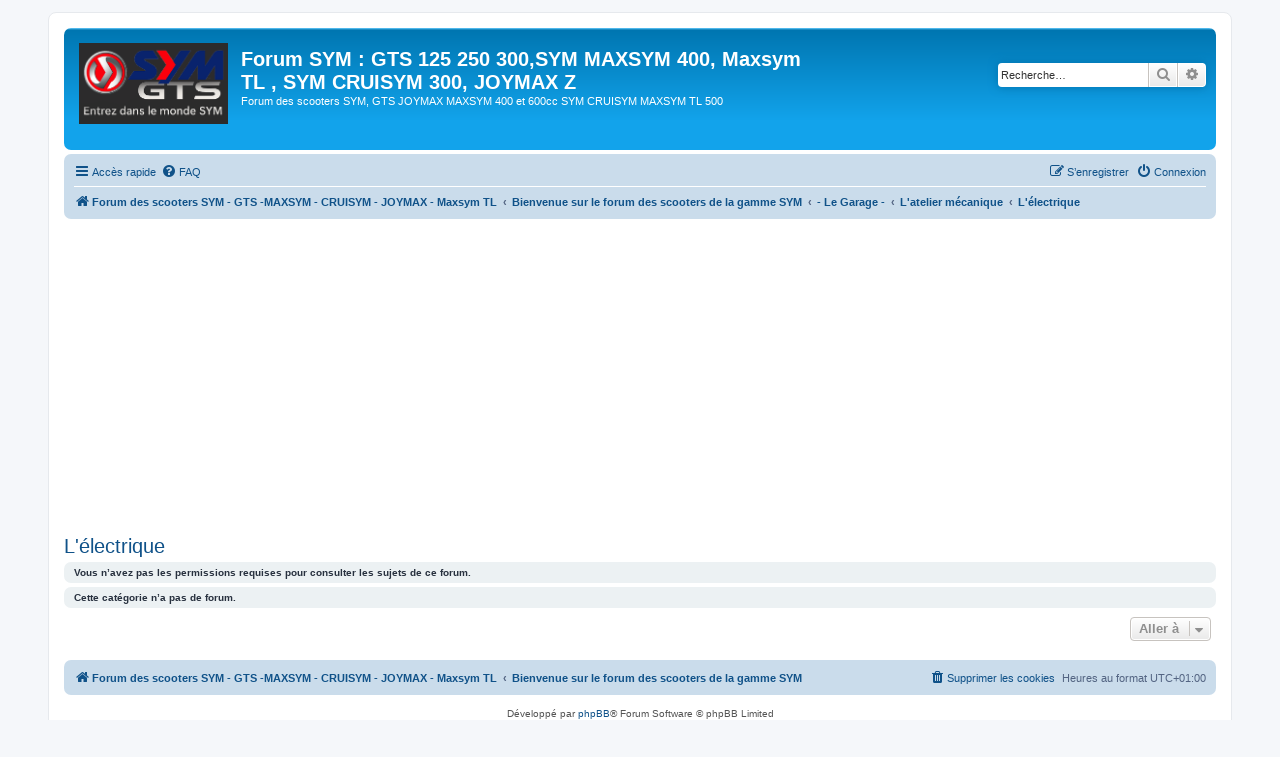

--- FILE ---
content_type: text/html; charset=UTF-8
request_url: https://www.sym-gts.fr/forum/viewforum.php?f=73&sid=bbebf11c0219d9ad5d2d3c5b08d96ddc
body_size: 4580
content:
<!DOCTYPE html>
<html dir="ltr" lang="fr">
<head>
<meta charset="utf-8" />
<meta http-equiv="X-UA-Compatible" content="IE=edge">
<meta name="viewport" content="width=device-width, initial-scale=1" />

<title>Forum SYM :  GTS 125 250 300,SYM MAXSYM 400, Maxsym TL , SYM CRUISYM 300, JOYMAX Z - L'électrique</title>



<!--
	phpBB style name: prosilver
	Based on style:   prosilver (this is the default phpBB3 style)
	Original author:  Tom Beddard ( http://www.subBlue.com/ )
	Modified by:
-->

<link href="./assets/css/font-awesome.min.css?assets_version=162" rel="stylesheet">
<link href="./styles/prosilver/theme/stylesheet.css?assets_version=162" rel="stylesheet">
<link href="./styles/prosilver/theme/fr/stylesheet.css?assets_version=162" rel="stylesheet">




<!--[if lte IE 9]>
	<link href="./styles/prosilver/theme/tweaks.css?assets_version=162" rel="stylesheet">
<![endif]-->


<link href="./ext/blitze/sitemaker/styles/all/theme/assets/sitemaker.min.css?assets_version=162" rel="stylesheet" media="screen">
<link href="./ext/phpbb/ads/styles/all/theme/phpbbads.css?assets_version=162" rel="stylesheet" media="screen">


						<style>
	.site_logo {
		background-image: url("https://www.sym-gts.fr/forum/images/logo-forum.png");				height: 100px;		background-size: contain;
	}
</style>


</head>
<body id="phpbb" class="nojs notouch section-viewforum ltr ">


<div id="wrap" class="wrap">
	<a id="top" class="top-anchor" accesskey="t"></a>
	<div id="page-header">
		<div class="headerbar" role="banner">
					<div class="inner">

			<div id="site-description" class="site-description">
		<a id="logo" class="logo" href="https://www.sym-gts.fr/forum" title="Forum des scooters SYM - GTS -MAXSYM - CRUISYM - JOYMAX - Maxsym TL">
					<span class="site_logo"></span>
				</a>
				<h1>Forum SYM :  GTS 125 250 300,SYM MAXSYM 400, Maxsym TL , SYM CRUISYM 300, JOYMAX Z</h1>
				<p>Forum des scooters SYM, GTS JOYMAX MAXSYM 400 et 600cc SYM CRUISYM MAXSYM TL 500</p>
				<p class="skiplink"><a href="#start_here">Vers le contenu</a></p>
			</div>

									<div id="search-box" class="search-box search-header" role="search">
				<form action="./search.php?sid=43e9517b1ad060c54f903cb08d77bdd6" method="get" id="search">
				<fieldset>
					<input name="keywords" id="keywords" type="search" maxlength="128" title="Recherche par mots-clés" class="inputbox search tiny" size="20" value="" placeholder="Recherche…" />
					<button class="button button-search" type="submit" title="Rechercher">
						<i class="icon fa-search fa-fw" aria-hidden="true"></i><span class="sr-only">Rechercher</span>
					</button>
					<a href="./search.php?sid=43e9517b1ad060c54f903cb08d77bdd6" class="button button-search-end" title="Recherche avancée">
						<i class="icon fa-cog fa-fw" aria-hidden="true"></i><span class="sr-only">Recherche avancée</span>
					</a>
					<input type="hidden" name="sid" value="43e9517b1ad060c54f903cb08d77bdd6" />

				</fieldset>
				</form>
			</div>
						
			</div>
					</div>
				<div class="navbar" role="navigation">
	<div class="inner">

	<ul id="nav-main" class="nav-main linklist" role="menubar">

		<li id="quick-links" class="quick-links dropdown-container responsive-menu" data-skip-responsive="true">
			<a href="#" class="dropdown-trigger">
				<i class="icon fa-bars fa-fw" aria-hidden="true"></i><span>Accès rapide</span>
			</a>
			<div class="dropdown">
				<div class="pointer"><div class="pointer-inner"></div></div>
				<ul class="dropdown-contents" role="menu">
					
											<li class="separator"></li>
																			<li>
								<a href="./search.php?search_id=newposts&amp;sid=43e9517b1ad060c54f903cb08d77bdd6" role="menuitem">
									<i class="icon fa-file-o fa-fw icon-red" aria-hidden="true"></i><span>Nouveaux messages</span>
								</a>
							</li>
																			<li>
								<a href="./search.php?search_id=unanswered&amp;sid=43e9517b1ad060c54f903cb08d77bdd6" role="menuitem">
									<i class="icon fa-file-o fa-fw icon-gray" aria-hidden="true"></i><span>Sujets sans réponse</span>
								</a>
							</li>
							<li>
								<a href="./search.php?search_id=active_topics&amp;sid=43e9517b1ad060c54f903cb08d77bdd6" role="menuitem">
									<i class="icon fa-file-o fa-fw icon-blue" aria-hidden="true"></i><span>Sujets actifs</span>
								</a>
							</li>
							<li class="separator"></li>
							<li>
								<a href="./search.php?sid=43e9517b1ad060c54f903cb08d77bdd6" role="menuitem">
									<i class="icon fa-search fa-fw" aria-hidden="true"></i><span>Rechercher</span>
								</a>
							</li>
					
										<li class="separator"></li>

									</ul>
			</div>
		</li>

				<li data-last-responsive="true">
			<a href="/forum/help/faq?sid=43e9517b1ad060c54f903cb08d77bdd6" rel="help" title="Foire aux questions (Questions posées fréquemment)" role="menuitem">
				<i class="icon fa-question-circle fa-fw" aria-hidden="true"></i><span>FAQ</span>
			</a>
		</li>
						
			<li class="rightside"  data-skip-responsive="true">
			<a href="./ucp.php?mode=login&amp;redirect=viewforum.php%3Ff%3D73&amp;sid=43e9517b1ad060c54f903cb08d77bdd6" title="Connexion" accesskey="x" role="menuitem">
				<i class="icon fa-power-off fa-fw" aria-hidden="true"></i><span>Connexion</span>
			</a>
		</li>
					<li class="rightside" data-skip-responsive="true">
				<a href="./ucp.php?mode=register&amp;sid=43e9517b1ad060c54f903cb08d77bdd6" role="menuitem">
					<i class="icon fa-pencil-square-o  fa-fw" aria-hidden="true"></i><span>S’enregistrer</span>
				</a>
			</li>
						</ul>

	<ul id="nav-breadcrumbs" class="nav-breadcrumbs linklist navlinks" role="menubar">
				
		
		<li class="breadcrumbs" itemscope itemtype="https://schema.org/BreadcrumbList">

							<span class="crumb" itemtype="https://schema.org/ListItem" itemprop="itemListElement" itemscope><a itemprop="item" href="https://www.sym-gts.fr/forum" data-navbar-reference="home"><i class="icon fa-home fa-fw" aria-hidden="true"></i><span itemprop="name">Forum des scooters SYM - GTS -MAXSYM - CRUISYM - JOYMAX - Maxsym TL</span></a><meta itemprop="position" content="1" /></span>
			
							<span class="crumb" itemtype="https://schema.org/ListItem" itemprop="itemListElement" itemscope><a itemprop="item" href="./index.php?sid=43e9517b1ad060c54f903cb08d77bdd6" accesskey="h" data-navbar-reference="index"><span itemprop="name">Bienvenue sur le forum des scooters de la gamme SYM</span></a><meta itemprop="position" content="2" /></span>

											
								<span class="crumb" itemtype="https://schema.org/ListItem" itemprop="itemListElement" itemscope data-forum-id="34"><a itemprop="item" href="./viewforum.php?f=34&amp;sid=43e9517b1ad060c54f903cb08d77bdd6"><span itemprop="name">- Le Garage -</span></a><meta itemprop="position" content="3" /></span>
															
								<span class="crumb" itemtype="https://schema.org/ListItem" itemprop="itemListElement" itemscope data-forum-id="2"><a itemprop="item" href="./viewforum.php?f=2&amp;sid=43e9517b1ad060c54f903cb08d77bdd6"><span itemprop="name">L'atelier mécanique</span></a><meta itemprop="position" content="4" /></span>
															
								<span class="crumb" itemtype="https://schema.org/ListItem" itemprop="itemListElement" itemscope data-forum-id="73"><a itemprop="item" href="./viewforum.php?f=73&amp;sid=43e9517b1ad060c54f903cb08d77bdd6"><span itemprop="name">L'électrique</span></a><meta itemprop="position" content="5" /></span>
							
					</li>

		
					<li class="rightside responsive-search">
				<a href="./search.php?sid=43e9517b1ad060c54f903cb08d77bdd6" title="Voir les options de recherche avancée" role="menuitem">
					<i class="icon fa-search fa-fw" aria-hidden="true"></i><span class="sr-only">Rechercher</span>
				</a>
			</li>
			</ul>

	</div>
</div>
	</div>

		<div class="phpbb-ads-center" style="margin: 10px 0;" data-phpbb-ads-id="1">
		<script async src="https://pagead2.googlesyndication.com/pagead/js/adsbygoogle.js?client=ca-pub-4343610980243460"
     crossorigin="anonymous"></script>
	</div>

	<a id="start_here" class="anchor"></a>
	<div id="page-body" class="page-body" role="main">
		
			<div class="sm-block-spacing"></div>

	


	<div class="sitemaker">
		
		<div class="grid-noBottom">
			<div class="col-12_sm-12">
				
				<div class="grid-noBottom">
					<div class="col-12_sm-12">
						
						<div class="sm-module sm-block-spacing">
<h2 class="forum-title"><a href="./viewforum.php?f=73&amp;sid=43e9517b1ad060c54f903cb08d77bdd6">L'électrique</a></h2>
<div>
	<!-- NOTE: remove the style="display: none" when you want to have the forum description on the forum body -->
	<div style="display: none !important;">Toutes les informations sur la partie électrique de vos machines<br /></div>	</div>





	<div class="panel">
		<div class="inner">
		<strong>Vous n’avez pas les permissions requises pour consulter les sujets de ce forum.</strong>
		</div>
	</div>

	


		<div class="panel">
		<div class="inner">
			<strong>Cette catégorie n’a pas de forum.</strong>
		</div>
	</div>
	


<div class="action-bar actions-jump">
	
		<div class="jumpbox dropdown-container dropdown-container-right dropdown-up dropdown-left dropdown-button-control" id="jumpbox">
			<span title="Aller à" class="button button-secondary dropdown-trigger dropdown-select">
				<span>Aller à</span>
				<span class="caret"><i class="icon fa-sort-down fa-fw" aria-hidden="true"></i></span>
			</span>
		<div class="dropdown">
			<div class="pointer"><div class="pointer-inner"></div></div>
			<ul class="dropdown-contents">
																				<li><a href="./viewforum.php?f=31&amp;sid=43e9517b1ad060c54f903cb08d77bdd6" class="jumpbox-cat-link"> <span> !! A lire avant de poster !!</span></a></li>
																<li><a href="./viewforum.php?f=10&amp;sid=43e9517b1ad060c54f903cb08d77bdd6" class="jumpbox-sub-link"><span class="spacer"></span> <span>&#8627; &nbsp; Charte, Mentions légales..</span></a></li>
																<li><a href="./viewforum.php?f=26&amp;sid=43e9517b1ad060c54f903cb08d77bdd6" class="jumpbox-sub-link"><span class="spacer"></span> <span>&#8627; &nbsp; Contact</span></a></li>
																<li><a href="./viewforum.php?f=33&amp;sid=43e9517b1ad060c54f903cb08d77bdd6" class="jumpbox-cat-link"> <span> - Forum principal -</span></a></li>
																<li><a href="./viewforum.php?f=1&amp;sid=43e9517b1ad060c54f903cb08d77bdd6" class="jumpbox-sub-link"><span class="spacer"></span> <span>&#8627; &nbsp; Le forum des Scooters SYM</span></a></li>
																<li><a href="./viewforum.php?f=124&amp;sid=43e9517b1ad060c54f903cb08d77bdd6" class="jumpbox-sub-link"><span class="spacer"></span><span class="spacer"></span> <span>&#8627; &nbsp; GTS 125 15cv</span></a></li>
																<li><a href="./viewforum.php?f=92&amp;sid=43e9517b1ad060c54f903cb08d77bdd6" class="jumpbox-sub-link"><span class="spacer"></span><span class="spacer"></span> <span>&#8627; &nbsp; GTS 250/300</span></a></li>
																<li><a href="./viewforum.php?f=111&amp;sid=43e9517b1ad060c54f903cb08d77bdd6" class="jumpbox-sub-link"><span class="spacer"></span><span class="spacer"></span><span class="spacer"></span> <span>&#8627; &nbsp; Les Tutos du GTS 250/300EVO</span></a></li>
																<li><a href="./viewforum.php?f=101&amp;sid=43e9517b1ad060c54f903cb08d77bdd6" class="jumpbox-sub-link"><span class="spacer"></span><span class="spacer"></span> <span>&#8627; &nbsp; GTS 300 2012</span></a></li>
																<li><a href="./viewforum.php?f=109&amp;sid=43e9517b1ad060c54f903cb08d77bdd6" class="jumpbox-sub-link"><span class="spacer"></span><span class="spacer"></span><span class="spacer"></span> <span>&#8627; &nbsp; Les Tutos du nouveau GTS 300</span></a></li>
																<li><a href="./viewforum.php?f=127&amp;sid=43e9517b1ad060c54f903cb08d77bdd6" class="jumpbox-sub-link"><span class="spacer"></span><span class="spacer"></span> <span>&#8627; &nbsp; CRUISYM 125</span></a></li>
																<li><a href="./viewforum.php?f=122&amp;sid=43e9517b1ad060c54f903cb08d77bdd6" class="jumpbox-sub-link"><span class="spacer"></span><span class="spacer"></span> <span>&#8627; &nbsp; CRUISYM 300</span></a></li>
																<li><a href="./viewforum.php?f=117&amp;sid=43e9517b1ad060c54f903cb08d77bdd6" class="jumpbox-sub-link"><span class="spacer"></span><span class="spacer"></span> <span>&#8627; &nbsp; MAXSYM 600 ABS</span></a></li>
																<li><a href="./viewforum.php?f=126&amp;sid=43e9517b1ad060c54f903cb08d77bdd6" class="jumpbox-sub-link"><span class="spacer"></span><span class="spacer"></span> <span>&#8627; &nbsp; MAXSYM TL 500</span></a></li>
																<li><a href="./viewforum.php?f=131&amp;sid=43e9517b1ad060c54f903cb08d77bdd6" class="jumpbox-sub-link"><span class="spacer"></span><span class="spacer"></span> <span>&#8627; &nbsp; MAXSYM TL 508</span></a></li>
																<li><a href="./viewforum.php?f=128&amp;sid=43e9517b1ad060c54f903cb08d77bdd6" class="jumpbox-sub-link"><span class="spacer"></span><span class="spacer"></span> <span>&#8627; &nbsp; JOYMAX Z 125</span></a></li>
																<li><a href="./viewforum.php?f=129&amp;sid=43e9517b1ad060c54f903cb08d77bdd6" class="jumpbox-sub-link"><span class="spacer"></span><span class="spacer"></span> <span>&#8627; &nbsp; JOYMAX Z 300</span></a></li>
																<li><a href="./viewforum.php?f=27&amp;sid=43e9517b1ad060c54f903cb08d77bdd6" class="jumpbox-sub-link"><span class="spacer"></span> <span>&#8627; &nbsp; Le forum des MOTOS SYM</span></a></li>
																<li><a href="./viewforum.php?f=99&amp;sid=43e9517b1ad060c54f903cb08d77bdd6" class="jumpbox-sub-link"><span class="spacer"></span><span class="spacer"></span> <span>&#8627; &nbsp; La Wolf SB(i)</span></a></li>
																<li><a href="./viewforum.php?f=98&amp;sid=43e9517b1ad060c54f903cb08d77bdd6" class="jumpbox-sub-link"><span class="spacer"></span><span class="spacer"></span> <span>&#8627; &nbsp; La Wolf Classic</span></a></li>
																<li><a href="./viewforum.php?f=97&amp;sid=43e9517b1ad060c54f903cb08d77bdd6" class="jumpbox-sub-link"><span class="spacer"></span><span class="spacer"></span> <span>&#8627; &nbsp; La XS</span></a></li>
																<li><a href="./viewforum.php?f=28&amp;sid=43e9517b1ad060c54f903cb08d77bdd6" class="jumpbox-sub-link"><span class="spacer"></span> <span>&#8627; &nbsp; Le forum des Quads</span></a></li>
																<li><a href="./viewforum.php?f=39&amp;sid=43e9517b1ad060c54f903cb08d77bdd6" class="jumpbox-sub-link"><span class="spacer"></span> <span>&#8627; &nbsp; Les autres marques</span></a></li>
																<li><a href="./viewforum.php?f=34&amp;sid=43e9517b1ad060c54f903cb08d77bdd6" class="jumpbox-cat-link"> <span> - Le Garage -</span></a></li>
																<li><a href="./viewforum.php?f=2&amp;sid=43e9517b1ad060c54f903cb08d77bdd6" class="jumpbox-sub-link"><span class="spacer"></span> <span>&#8627; &nbsp; L'atelier mécanique</span></a></li>
																<li><a href="./viewforum.php?f=22&amp;sid=43e9517b1ad060c54f903cb08d77bdd6" class="jumpbox-sub-link"><span class="spacer"></span><span class="spacer"></span> <span>&#8627; &nbsp; Les pneus</span></a></li>
																<li><a href="./viewforum.php?f=23&amp;sid=43e9517b1ad060c54f903cb08d77bdd6" class="jumpbox-sub-link"><span class="spacer"></span><span class="spacer"></span> <span>&#8627; &nbsp; L'échappement</span></a></li>
																<li><a href="./viewforum.php?f=48&amp;sid=43e9517b1ad060c54f903cb08d77bdd6" class="jumpbox-sub-link"><span class="spacer"></span><span class="spacer"></span> <span>&#8627; &nbsp; La mécanique</span></a></li>
																<li><a href="./viewforum.php?f=73&amp;sid=43e9517b1ad060c54f903cb08d77bdd6" class="jumpbox-sub-link"><span class="spacer"></span><span class="spacer"></span> <span>&#8627; &nbsp; L'électrique</span></a></li>
																<li><a href="./viewforum.php?f=61&amp;sid=43e9517b1ad060c54f903cb08d77bdd6" class="jumpbox-sub-link"><span class="spacer"></span><span class="spacer"></span> <span>&#8627; &nbsp; Les révisions</span></a></li>
																<li><a href="./viewforum.php?f=29&amp;sid=43e9517b1ad060c54f903cb08d77bdd6" class="jumpbox-sub-link"><span class="spacer"></span><span class="spacer"></span> <span>&#8627; &nbsp; Les modifications</span></a></li>
																<li><a href="./viewforum.php?f=54&amp;sid=43e9517b1ad060c54f903cb08d77bdd6" class="jumpbox-sub-link"><span class="spacer"></span><span class="spacer"></span><span class="spacer"></span> <span>&#8627; &nbsp; Modifications mécaniques</span></a></li>
																<li><a href="./viewforum.php?f=55&amp;sid=43e9517b1ad060c54f903cb08d77bdd6" class="jumpbox-sub-link"><span class="spacer"></span><span class="spacer"></span><span class="spacer"></span> <span>&#8627; &nbsp; Modifications électriques</span></a></li>
																<li><a href="./viewforum.php?f=56&amp;sid=43e9517b1ad060c54f903cb08d77bdd6" class="jumpbox-sub-link"><span class="spacer"></span><span class="spacer"></span><span class="spacer"></span> <span>&#8627; &nbsp; Modifications carrosseries</span></a></li>
																<li><a href="./viewforum.php?f=115&amp;sid=43e9517b1ad060c54f903cb08d77bdd6" class="jumpbox-sub-link"><span class="spacer"></span> <span>&#8627; &nbsp; Les Tutos et Documents</span></a></li>
																<li><a href="./viewforum.php?f=4&amp;sid=43e9517b1ad060c54f903cb08d77bdd6" class="jumpbox-sub-link"><span class="spacer"></span> <span>&#8627; &nbsp; Les accessoires</span></a></li>
																<li><a href="./viewforum.php?f=45&amp;sid=43e9517b1ad060c54f903cb08d77bdd6" class="jumpbox-sub-link"><span class="spacer"></span><span class="spacer"></span> <span>&#8627; &nbsp; L'équipement de la machine</span></a></li>
																<li><a href="./viewforum.php?f=46&amp;sid=43e9517b1ad060c54f903cb08d77bdd6" class="jumpbox-sub-link"><span class="spacer"></span><span class="spacer"></span> <span>&#8627; &nbsp; L'équipement du motard</span></a></li>
																<li><a href="./viewforum.php?f=47&amp;sid=43e9517b1ad060c54f903cb08d77bdd6" class="jumpbox-sub-link"><span class="spacer"></span><span class="spacer"></span> <span>&#8627; &nbsp; Les casques</span></a></li>
																<li><a href="./viewforum.php?f=6&amp;sid=43e9517b1ad060c54f903cb08d77bdd6" class="jumpbox-sub-link"><span class="spacer"></span> <span>&#8627; &nbsp; Les concessionnaires</span></a></li>
																<li><a href="./viewforum.php?f=70&amp;sid=43e9517b1ad060c54f903cb08d77bdd6" class="jumpbox-sub-link"><span class="spacer"></span> <span>&#8627; &nbsp; Les assurances</span></a></li>
																<li><a href="./viewforum.php?f=35&amp;sid=43e9517b1ad060c54f903cb08d77bdd6" class="jumpbox-cat-link"> <span> - Le bistrot -</span></a></li>
																<li><a href="./viewforum.php?f=3&amp;sid=43e9517b1ad060c54f903cb08d77bdd6" class="jumpbox-sub-link"><span class="spacer"></span> <span>&#8627; &nbsp; Chez SYMone</span></a></li>
																<li><a href="./viewforum.php?f=96&amp;sid=43e9517b1ad060c54f903cb08d77bdd6" class="jumpbox-sub-link"><span class="spacer"></span><span class="spacer"></span> <span>&#8627; &nbsp; Les recettes locales</span></a></li>
																<li><a href="./viewforum.php?f=9&amp;sid=43e9517b1ad060c54f903cb08d77bdd6" class="jumpbox-sub-link"><span class="spacer"></span><span class="spacer"></span> <span>&#8627; &nbsp; Liens web sympa</span></a></li>
																<li><a href="./viewforum.php?f=13&amp;sid=43e9517b1ad060c54f903cb08d77bdd6" class="jumpbox-sub-link"><span class="spacer"></span> <span>&#8627; &nbsp; Les Evénements</span></a></li>
																<li><a href="./viewforum.php?f=49&amp;sid=43e9517b1ad060c54f903cb08d77bdd6" class="jumpbox-sub-link"><span class="spacer"></span><span class="spacer"></span> <span>&#8627; &nbsp; Les Rassemblements [archives]</span></a></li>
																<li><a href="./viewforum.php?f=104&amp;sid=43e9517b1ad060c54f903cb08d77bdd6" class="jumpbox-sub-link"><span class="spacer"></span><span class="spacer"></span><span class="spacer"></span> <span>&#8627; &nbsp; Le RASSO 2013</span></a></li>
																<li><a href="./viewforum.php?f=116&amp;sid=43e9517b1ad060c54f903cb08d77bdd6" class="jumpbox-sub-link"><span class="spacer"></span><span class="spacer"></span><span class="spacer"></span><span class="spacer"></span> <span>&#8627; &nbsp; [CR] RASSO 2013</span></a></li>
																<li><a href="./viewforum.php?f=93&amp;sid=43e9517b1ad060c54f903cb08d77bdd6" class="jumpbox-sub-link"><span class="spacer"></span><span class="spacer"></span><span class="spacer"></span> <span>&#8627; &nbsp; Le RASSO 2012</span></a></li>
																<li><a href="./viewforum.php?f=85&amp;sid=43e9517b1ad060c54f903cb08d77bdd6" class="jumpbox-sub-link"><span class="spacer"></span><span class="spacer"></span><span class="spacer"></span> <span>&#8627; &nbsp; Le RASSO 2011</span></a></li>
																<li><a href="./viewforum.php?f=90&amp;sid=43e9517b1ad060c54f903cb08d77bdd6" class="jumpbox-sub-link"><span class="spacer"></span><span class="spacer"></span><span class="spacer"></span><span class="spacer"></span> <span>&#8627; &nbsp; [CR] RASSO 2011</span></a></li>
																<li><a href="./viewforum.php?f=84&amp;sid=43e9517b1ad060c54f903cb08d77bdd6" class="jumpbox-sub-link"><span class="spacer"></span><span class="spacer"></span><span class="spacer"></span><span class="spacer"></span> <span>&#8627; &nbsp; [CR] RASSO 2010</span></a></li>
																<li><a href="./viewforum.php?f=53&amp;sid=43e9517b1ad060c54f903cb08d77bdd6" class="jumpbox-sub-link"><span class="spacer"></span><span class="spacer"></span><span class="spacer"></span> <span>&#8627; &nbsp; Le RASSO 2009</span></a></li>
																<li><a href="./viewforum.php?f=57&amp;sid=43e9517b1ad060c54f903cb08d77bdd6" class="jumpbox-sub-link"><span class="spacer"></span><span class="spacer"></span><span class="spacer"></span><span class="spacer"></span> <span>&#8627; &nbsp; [CR] RASSO 2009</span></a></li>
																<li><a href="./viewforum.php?f=118&amp;sid=43e9517b1ad060c54f903cb08d77bdd6" class="jumpbox-sub-link"><span class="spacer"></span><span class="spacer"></span><span class="spacer"></span> <span>&#8627; &nbsp; Rassemblement 2014</span></a></li>
																<li><a href="./viewforum.php?f=76&amp;sid=43e9517b1ad060c54f903cb08d77bdd6" class="jumpbox-sub-link"><span class="spacer"></span><span class="spacer"></span> <span>&#8627; &nbsp; Les balades</span></a></li>
																<li><a href="./viewforum.php?f=77&amp;sid=43e9517b1ad060c54f903cb08d77bdd6" class="jumpbox-sub-link"><span class="spacer"></span><span class="spacer"></span><span class="spacer"></span> <span>&#8627; &nbsp; Région SUD</span></a></li>
																<li><a href="./viewforum.php?f=78&amp;sid=43e9517b1ad060c54f903cb08d77bdd6" class="jumpbox-sub-link"><span class="spacer"></span><span class="spacer"></span><span class="spacer"></span> <span>&#8627; &nbsp; Région CENTRE</span></a></li>
																<li><a href="./viewforum.php?f=79&amp;sid=43e9517b1ad060c54f903cb08d77bdd6" class="jumpbox-sub-link"><span class="spacer"></span><span class="spacer"></span><span class="spacer"></span> <span>&#8627; &nbsp; Région EST</span></a></li>
																<li><a href="./viewforum.php?f=80&amp;sid=43e9517b1ad060c54f903cb08d77bdd6" class="jumpbox-sub-link"><span class="spacer"></span><span class="spacer"></span><span class="spacer"></span> <span>&#8627; &nbsp; Région OUEST</span></a></li>
																<li><a href="./viewforum.php?f=81&amp;sid=43e9517b1ad060c54f903cb08d77bdd6" class="jumpbox-sub-link"><span class="spacer"></span><span class="spacer"></span><span class="spacer"></span> <span>&#8627; &nbsp; Région NORD</span></a></li>
																<li><a href="./viewforum.php?f=83&amp;sid=43e9517b1ad060c54f903cb08d77bdd6" class="jumpbox-sub-link"><span class="spacer"></span><span class="spacer"></span><span class="spacer"></span> <span>&#8627; &nbsp; Région Parisienne</span></a></li>
																<li><a href="./viewforum.php?f=88&amp;sid=43e9517b1ad060c54f903cb08d77bdd6" class="jumpbox-sub-link"><span class="spacer"></span><span class="spacer"></span><span class="spacer"></span> <span>&#8627; &nbsp; Outre-Mer</span></a></li>
																<li><a href="./viewforum.php?f=82&amp;sid=43e9517b1ad060c54f903cb08d77bdd6" class="jumpbox-sub-link"><span class="spacer"></span><span class="spacer"></span><span class="spacer"></span> <span>&#8627; &nbsp; La Belgique</span></a></li>
																<li><a href="./viewforum.php?f=89&amp;sid=43e9517b1ad060c54f903cb08d77bdd6" class="jumpbox-sub-link"><span class="spacer"></span><span class="spacer"></span><span class="spacer"></span> <span>&#8627; &nbsp; Autres pays</span></a></li>
																<li><a href="./viewforum.php?f=24&amp;sid=43e9517b1ad060c54f903cb08d77bdd6" class="jumpbox-sub-link"><span class="spacer"></span> <span>&#8627; &nbsp; Appel de phare</span></a></li>
																<li><a href="./viewforum.php?f=121&amp;sid=43e9517b1ad060c54f903cb08d77bdd6" class="jumpbox-forum-link"> <span> Sondages</span></a></li>
																<li><a href="./viewforum.php?f=36&amp;sid=43e9517b1ad060c54f903cb08d77bdd6" class="jumpbox-cat-link"> <span> - Petites annonces -</span></a></li>
																<li><a href="./viewforum.php?f=11&amp;sid=43e9517b1ad060c54f903cb08d77bdd6" class="jumpbox-sub-link"><span class="spacer"></span> <span>&#8627; &nbsp; Déposez et consultez vos annonces</span></a></li>
											</ul>
		</div>
	</div>

	</div>




			


						</div>
						
											</div>
									</div>
							</div>
					</div>

			</div>

	
		</div>


<div id="page-footer" class="page-footer" role="contentinfo">
	<div class="navbar" role="navigation">
	<div class="inner">

	<ul id="nav-footer" class="nav-footer linklist" role="menubar">
		<li class="breadcrumbs">
							<span class="crumb"><a href="https://www.sym-gts.fr/forum" data-navbar-reference="home"><i class="icon fa-home fa-fw" aria-hidden="true"></i><span>Forum des scooters SYM - GTS -MAXSYM - CRUISYM - JOYMAX - Maxsym TL</span></a></span>									<span class="crumb"><a href="./index.php?sid=43e9517b1ad060c54f903cb08d77bdd6" data-navbar-reference="index"><span>Bienvenue sur le forum des scooters de la gamme SYM</span></a></span>					</li>
		
				<li class="rightside">Heures au format <span title="UTC+1">UTC+01:00</span></li>
							<li class="rightside">
				<a href="/forum/user/delete_cookies?sid=43e9517b1ad060c54f903cb08d77bdd6" data-ajax="true" data-refresh="true" role="menuitem">
					<i class="icon fa-trash fa-fw" aria-hidden="true"></i><span>Supprimer les cookies</span>
				</a>
			</li>
														</ul>

	</div>
</div>

	<div class="copyright">
				<p class="footer-row">
			<span class="footer-copyright">Développé par <a href="https://www.phpbb.com/">phpBB</a>&reg; Forum Software &copy; phpBB Limited</span>
		</p>
				<p class="footer-row">
			<span class="footer-copyright">Traduit par <a href="https://www.phpbb-fr.com">phpBB-fr.com</a></span>
		</p>
				<br /><a href="https://github.com/blitze/phpBB-ext-sitemaker">phpBB SiteMaker</a>		<p class="footer-row" role="menu">
			<a class="footer-link" href="./ucp.php?mode=privacy&amp;sid=43e9517b1ad060c54f903cb08d77bdd6" title="Confidentialité" role="menuitem">
				<span class="footer-link-text">Confidentialité</span>
			</a>
			|
			<a class="footer-link" href="./ucp.php?mode=terms&amp;sid=43e9517b1ad060c54f903cb08d77bdd6" title="Conditions" role="menuitem">
				<span class="footer-link-text">Conditions</span>
			</a>
		</p>
					</div>

	<div id="darkenwrapper" class="darkenwrapper" data-ajax-error-title="Erreur AJAX" data-ajax-error-text="Quelque chose s’est mal passé lors du traitement de votre demande." data-ajax-error-text-abort="Requête annulée par l’utilisateur." data-ajax-error-text-timeout="Votre demande a expiré. Essayez à nouveau." data-ajax-error-text-parsererror="Quelque chose s’est mal passé lors du traitement de votre demande et le serveur a renvoyé une réponse invalide.">
		<div id="darken" class="darken">&nbsp;</div>
	</div>

	<div id="phpbb_alert" class="phpbb_alert" data-l-err="Erreur" data-l-timeout-processing-req="Délai d’attente de la demande dépassé.">
		<a href="#" class="alert_close">
			<i class="icon fa-times-circle fa-fw" aria-hidden="true"></i>
		</a>
		<h3 class="alert_title">&nbsp;</h3><p class="alert_text"></p>
	</div>
	<div id="phpbb_confirm" class="phpbb_alert">
		<a href="#" class="alert_close">
			<i class="icon fa-times-circle fa-fw" aria-hidden="true"></i>
		</a>
		<div class="alert_text"></div>
	</div>
</div>

</div>

<div>
	<a id="bottom" class="anchor" accesskey="z"></a>
	</div>

<script src="./assets/javascript/jquery-3.7.1.min.js?assets_version=162"></script>
<script src="./assets/javascript/core.js?assets_version=162"></script>





<script src="./styles/prosilver/template/forum_fn.js?assets_version=162"></script>
<script src="./styles/prosilver/template/ajax.js?assets_version=162"></script>






</body>
</html>


--- FILE ---
content_type: text/html; charset=utf-8
request_url: https://www.google.com/recaptcha/api2/aframe
body_size: 268
content:
<!DOCTYPE HTML><html><head><meta http-equiv="content-type" content="text/html; charset=UTF-8"></head><body><script nonce="Xe5DxXecGXNVvTJ_dFu-hQ">/** Anti-fraud and anti-abuse applications only. See google.com/recaptcha */ try{var clients={'sodar':'https://pagead2.googlesyndication.com/pagead/sodar?'};window.addEventListener("message",function(a){try{if(a.source===window.parent){var b=JSON.parse(a.data);var c=clients[b['id']];if(c){var d=document.createElement('img');d.src=c+b['params']+'&rc='+(localStorage.getItem("rc::a")?sessionStorage.getItem("rc::b"):"");window.document.body.appendChild(d);sessionStorage.setItem("rc::e",parseInt(sessionStorage.getItem("rc::e")||0)+1);localStorage.setItem("rc::h",'1769653935103');}}}catch(b){}});window.parent.postMessage("_grecaptcha_ready", "*");}catch(b){}</script></body></html>